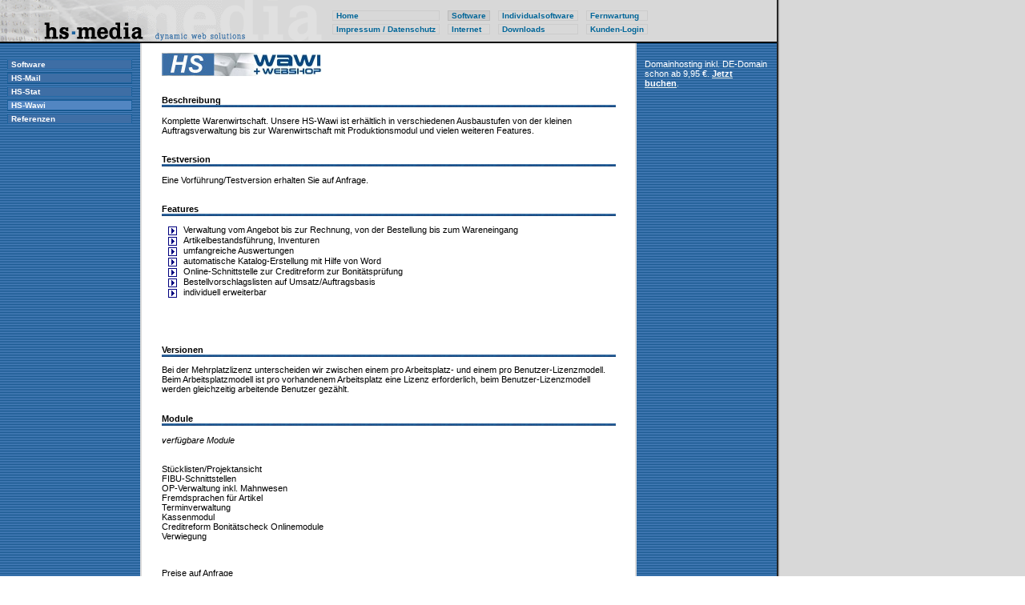

--- FILE ---
content_type: text/html
request_url: https://hs-media.net/software/hs-wawi.htm?uid=1576952398
body_size: 16831
content:
<html>
<head>
<meta name="robots" content="index, follow">
<meta name="language" content="deutsch, de">
<meta name="keywords" content="web,internet,datenbank,programmierung,ecommerce,software,entwicklung,pr&auml;sentation,intranet,ISAPI,b2b,b2c,
support,maschinenf�higkeitsanalyse,provider,hosting,homepage,schulung,beratung,e-commerce,webseitengestaltung,shop,shopping,webserver,mailserver,html,dhtml">
<meta name="Description" content="IT-Services, Internet Datenbanken und Web Shopsysteme. Programmierung von Software in den Bereichen Internet-ISAPI, Client-Server und klassische Inhousel�sungen nach Kundenvorgaben.">
<meta name="author" content="HS-Media GmbH">
<meta name="publisher" content="HS-Media GmbH">
<meta name="distribution" content="global">
<meta name="page-topic" content="Internet">
<meta http-equiv="reply-to" content="info@hs-media.net">
<meta name="siteinfo" content="http://www.hs-media.net/robots.txt">
<meta name="revisit-after" CONTENT="30 days">
<title>hs-media dynamic web solutions - programmierung, internet, datenbank, software entwicklung</title>
<link rel="stylesheet" href="/newstyle.css" type="text/css">
<script>
<!--
function high(LinkObject)	{
  LinkObject.style.background='#CCCCCC';
  LinkObject.style.color='#BBBBBB';
  LinkObject.style.border='solid';
  LinkObject.style.borderWidth='1px';
  LinkObject.style.borderColor='#BBBBBB';
}
function low(LinkObject)	{
  LinkObject.style.background='#D8D8D8';
  LinkObject.style.color='#D8D8D8';
  LinkObject.style.border='solid';
  LinkObject.style.borderWidth='1px';
  LinkObject.style.borderColor='#CCCCCC';
}
function sub_high(LinkObject)	{
  LinkObject.style.background='#5286C2';
  LinkObject.style.color='#000000';
  LinkObject.style.border='solid';
  LinkObject.style.borderWidth='1px';
  LinkObject.style.borderColor='#1C629E';
}
function sub_low(LinkObject)	{
  LinkObject.style.background='#3E6EA5';
  LinkObject.style.color='#000000';
  LinkObject.style.border='solid';
  LinkObject.style.borderWidth='1px';
  LinkObject.style.borderColor='#1C629E';
}

-->
</script>
</head>
<body bgcolor="#FFFFFF"  background="/graf/9.gif" text="#000000" topmargin="0" leftmargin="0" marginheight="0" marginwidth="0">
<table width="980" border="0" cellspacing="0" cellpadding="0">
  <tr> 
    <td width="970" colspan="3"> 
      <table width="970" border="0" cellspacing="0" cellpadding="0">
        <tr> 
          <td width="410" background="/graf/9.gif"><img src="/graf/1.gif" width="57" height="52"><img src="/graf/2.gif" width="100" height="52"><img src="/graf/3.gif" width="120" height="52"><img src="/graf/4.gif" width="126" height="52"></td>
          <td width="560" background="/graf/9.gif">   <table border="0" cellpadding="0" cellspacing="0">
     <tr>
       <td width="5"><img src="/graf/fill.gif"></td>
<tr><td height="4"><img src="/graf/fill.gif"></td></tr><tr><td width="5"><img src="/graf/fill.gif"></td>
       <td class="linkbox" onClick="javascript:window.location.href='/default.htm?uid=1080385752'" onmouseover="javascript:high(this)" onmouseout="javascript:low(this)">
         <a href="/default.htm?uid=1080385752" class="smallnavi">Home</a></td>
       <td width="10"><img src="/graf/fill.gif"></td>
       <td class="linkboxinactive"><b>Software</b></td>
       <td width="10"><img src="/graf/fill.gif"></td>
       <td class="linkbox" onClick="javascript:window.location.href='/individualsoftware/default.htm?uid=1080385752'" onmouseover="javascript:high(this)" onmouseout="javascript:low(this)">
         <a href="/individualsoftware/default.htm?uid=1080385752" class="smallnavi">Individualsoftware</a></td>
       <td width="10"><img src="/graf/fill.gif"></td>
       <td class="linkbox" onClick="javascript:window.location.href='/hilfe/default.htm?uid=1080385752'" onmouseover="javascript:high(this)" onmouseout="javascript:low(this)">
         <a href="/hilfe/default.htm?uid=1080385752" class="smallnavi">Fernwartung</a></td>
       <td width="10"><img src="/graf/fill.gif"></td>
<tr><td height="4"><img src="/graf/fill.gif"></td></tr><tr><td width="5"><img src="/graf/fill.gif"></td>
       <td class="linkbox" onClick="javascript:window.location.href='/kontakt/default.htm?uid=1080385752'" onmouseover="javascript:high(this)" onmouseout="javascript:low(this)">
         <a href="/kontakt/default.htm?uid=1080385752" class="smallnavi">Impressum / Datenschutz</a></td>
       <td width="10"><img src="/graf/fill.gif"></td>
       <td class="linkbox" onClick="javascript:window.location.href='/internet/default.htm?uid=1080385752'" onmouseover="javascript:high(this)" onmouseout="javascript:low(this)">
         <a href="/internet/default.htm?uid=1080385752" class="smallnavi">Internet</a></td>
       <td width="10"><img src="/graf/fill.gif"></td>
       <td class="linkbox" onClick="javascript:window.location.href='/downloads/default.htm?uid=1080385752'" onmouseover="javascript:high(this)" onmouseout="javascript:low(this)">
         <a href="/downloads/default.htm?uid=1080385752" class="smallnavi">Downloads</a></td>
       <td width="10"><img src="/graf/fill.gif"></td>
       <td class="linkbox" onClick="javascript:window.location.href='/kunden/default.htm?uid=1080385752'" onmouseover="javascript:high(this)" onmouseout="javascript:low(this)">
         <a href="/kunden/default.htm?uid=1080385752" class="smallnavi">Kunden-Login</a></td>
       <td width="10"><img src="/graf/fill.gif"></td>
</tr>
</tr>
     </tr>
   </table>
</td>
        </tr>
      </table>
    </td>
    <td rowspan="3" width="10" background="/graf/rest.gif"><img src="/graf/fill.gif"></td>
  </tr>
  <tr> 
    <td colspan="3" height="2" bgcolor="#000000"><img src="/graf/fill.gif"></td>
  </tr>
  <tr> 
    <td background="/graf/bg_links.gif" width="175" valign="top"> 
      <table width="175" cellpadding="0" cellspacing="0" border="0">
        <tr> 
          <td width="175" colspan="3" height="20">  <table width="175" cellpadding="0" cellspacing="0" border="0">
    <tr>
      <td width="175" colspan="3" height="20">&nbsp;</td>
    </tr>
  <tr>
    <td width="10">&nbsp;</td>
    <td width="155" class="sub_linkbox" onClick="javascript:window.location.href='/software/default.htm?uid=1080385752'" onmouseover="javascript:sub_high(this)" onmouseout="javascript:sub_low(this)">
    <a href="/software/default.htm?uid=1080385752" class="sub_navi">Software</a></td>
    <td width="10"><img src="/graf/fill.gif"></td>
  </tr>
  <tr><td colspan="3" height="4"><img src="/graf/fill.gif"></td></tr>  <tr>
    <td width="10">&nbsp;</td>
    <td width="155" class="sub_linkbox" onClick="javascript:window.location.href='/software/hs-mail.htm?uid=1080385752'" onmouseover="javascript:sub_high(this)" onmouseout="javascript:sub_low(this)">
    <a href="/software/hs-mail.htm?uid=1080385752" class="sub_navi">HS-Mail</a></td>
    <td width="10"><img src="/graf/fill.gif"></td>
  </tr>
  <tr><td colspan="3" height="4"><img src="/graf/fill.gif"></td></tr>  <tr>
    <td width="10">&nbsp;</td>
    <td width="155" class="sub_linkbox" onClick="javascript:window.location.href='/software/hs-stat.htm?uid=1080385752'" onmouseover="javascript:sub_high(this)" onmouseout="javascript:sub_low(this)">
    <a href="/software/hs-stat.htm?uid=1080385752" class="sub_navi">HS-Stat</a></td>
    <td width="10"><img src="/graf/fill.gif"></td>
  </tr>
  <tr><td colspan="3" height="4"><img src="/graf/fill.gif"></td></tr>  <tr>
    <td width="10">&nbsp;</td>
    <td width="155" valign="top" class="sub_linkbox_inactive">HS-Wawi</td>
    <td width="10">&nbsp;</td>
  </tr>
  <tr><td colspan="3" height="4"><img src="/graf/fill.gif"></td></tr>  <tr>
    <td width="10">&nbsp;</td>
    <td width="155" class="sub_linkbox" onClick="javascript:window.location.href='/software/ref.htm?uid=1080385752'" onmouseover="javascript:sub_high(this)" onmouseout="javascript:sub_low(this)">
    <a href="/software/ref.htm?uid=1080385752" class="sub_navi">Referenzen</a></td>
    <td width="10"><img src="/graf/fill.gif"></td>
  </tr>
  <tr><td colspan="3" height="4"><img src="/graf/fill.gif"></td></tr>  </table>
</td>
        </tr>
        <tr> 
          <td width="10">&nbsp;</td>
          <td width="155" valign="top"> 
            <p>&nbsp;</p>
            </td>
          <td width="10">&nbsp;</td>
        </tr>
      </table>
    </td>
    <td bgcolor="#FFFFFF"> 
      <table width="620" cellpadding="0" cellspacing="0" border="0">
        <tr> 
          <td rowspan="3" width="10" background="/graf/l_strich.gif">&nbsp;</td>
          <td width="600">&nbsp;</td>
          <td rowspan="3" width="10" background="/graf/r_strich.gif">&nbsp;</td>
        </tr>
        <tr> 
          <td width="600"><center>

<table width="600" border="0" cellpadding="0" cellspacing="0">
  <colgroup><col width="17"><col width="567"><col width="16"></colgroup>
  <tr> 
    <td></td>
    <td valign="top">
      <p><a href="/hswawi.htm?uid=1080385752"><img src="/graf/prod/wawi.jpg" width="200" height="29" border="0"></a></p>
    </td>
    <td></td>
  </tr>
  <tr><td colspan="3">&nbsp;<br>&nbsp;</td></tr>
  <tr> 
    <td></td>
    <td valign="top">
      <p><b>Beschreibung</b><img border="0" src="../graf/hr.gif" width="567" height="3"></p>
        <p>Komplette Warenwirtschaft. Unsere HS-Wawi ist erh&auml;ltlich in verschiedenen 
          Ausbaustufen von der kleinen Auftragsverwaltung bis zur Warenwirtschaft 
          mit Produktionsmodul und vielen weiteren Features.</p>
    </td>
    <td></td>
  </tr>
  <tr><td colspan="3">&nbsp;<br>&nbsp;</td></tr>
  <tr> 
    <td></td>
      <td valign="top"> <p><b>Testversion<br>
          </b><img border="0" src="../graf/hr.gif" width="567" height="3"></p>
        <p>Eine Vorf&uuml;hrung/Testversion erhalten Sie auf Anfrage.</p>
        </td>
    <td></td>
  </tr>
  <tr><td colspan="3">&nbsp;<br>&nbsp;</td></tr>
  <tr> 
    <td></td>
    <td valign="top">
      <p><b>Features</b><img border="0" src="../graf/hr.gif" width="567" height="3"></p>
        <table border="0" width="567" cellspacing="0" cellpadding="0">
          <colgroup>
          <col width="27">
          <col width="540">
          </colgroup>
          <tr> 
            <td align="center" valign="top"><img border="0" src="../graf/navipfeil_b2.gif" width="11" height="13"></td>
            <td valign="top">Verwaltung vom Angebot bis zur Rechnung, von der 
              Bestellung bis zum Wareneingang</td>
          </tr>
          <tr> 
            <td align="center" valign="top"><img border="0" src="../graf/navipfeil_b2.gif" width="11" height="13"></td>
            <td valign="top">Artikelbestandsf&uuml;hrung, Inventuren</td>
          </tr>
          <tr> 
            <td align="center" valign="top"><img border="0" src="../graf/navipfeil_b2.gif" width="11" height="13"></td>
            <td valign="top">umfangreiche Auswertungen</td>
          </tr>
          <tr> 
            <td align="center" valign="top"><img border="0" src="../graf/navipfeil_b2.gif" width="11" height="13"></td>
            <td valign="top">automatische Katalog-Erstellung mit Hilfe von Word</td>
          </tr>
          <tr> 
            <td align="center" valign="top"><img border="0" src="../graf/navipfeil_b2.gif" width="11" height="13"></td>
            <td valign="top">Online-Schnittstelle zur Creditreform zur Bonit&auml;tspr&uuml;fung</td>
          </tr>
          <tr> 
            <td align="center" valign="top"><img border="0" src="../graf/navipfeil_b2.gif" width="11" height="13"></td>
            <td valign="top">Bestellvorschlagslisten auf Umsatz/Auftragsbasis</td>
          </tr>
          <tr> 
            <td align="center" valign="top"><img border="0" src="../graf/navipfeil_b2.gif" width="11" height="13"></td>
            <td valign="top">individuell erweiterbar</td>
          </tr>
          <tr> 
            <td colspan="2">&nbsp;</td>
          </tr>
        </table>
    </td>
    <td></td>
  </tr>
  <tr><td colspan="3">&nbsp;<br>&nbsp;</td></tr>
  <tr> 
    <td></td>
    <td valign="top">
      <p>&nbsp;</p>
        <table border="0" width="567" cellspacing="0" cellpadding="0">
          <colgroup>
          <col width="250">
          <col width="67">
          <col width="250">
          </colgroup>
          <tr> 
            <td colspan="3"><p><b>Versionen</b><img border="0" src="../graf/hr.gif" width="567" height="3"></p>
              <p>Bei der Mehrplatzlizenz unterscheiden wir zwischen einem pro 
                Arbeitsplatz- und einem pro Benutzer-Lizenzmodell. Beim Arbeitsplatzmodell 
                ist pro vorhandenem Arbeitsplatz eine Lizenz erforderlich, beim 
                Benutzer-Lizenzmodell werden gleichzeitig arbeitende Benutzer 
                gez&auml;hlt. </p>
             </td>
          </tr>
          <tr> 
            <td colspan="3">&nbsp;<br> &nbsp;</td>
          </tr>
          <tr> 
            <td colspan="3"><p><b>Module</b><img border="0" src="../graf/hr.gif" width="567" height="3"></p>
             </td>
          </tr>
          <tr> 
            <td colspan="3">&nbsp;</td>
          </tr>
          <tr> 
            <td align="left" valign="top"><i>verf&uuml;gbare Module</i></td>
            <td colspan="2"></td>
          </tr>
          <tr> 
            <td colspan="3">&nbsp;<br> &nbsp;</td>
          </tr>
          <tr> 
            <td align="left" valign="top">St&uuml;cklisten/Projektansicht</td>
            <td align="left" valign="top">&nbsp;</td>
            <td align="left" valign="top">&nbsp;</td>
          </tr>
          <tr> 
            <td align="left" valign="top">FIBU-Schnittstellen</td>
            <td align="left" valign="top">&nbsp;</td>
            <td align="left" valign="top">&nbsp;</td>
          </tr>
          <tr> 
            <td align="left" valign="top">OP-Verwaltung inkl. Mahnwesen</td>
            <td align="left" valign="top">&nbsp;</td>
            <td align="left" valign="top">&nbsp;</td>
          </tr>
          <tr> 
            <td align="left" valign="top">Fremdsprachen f�r Artikel</td>
            <td align="left" valign="top">&nbsp;</td>
            <td align="left" valign="top">&nbsp;</td>
          </tr>
          <tr> 
            <td align="left" valign="top">Terminverwaltung</td>
            <td align="left" valign="top">&nbsp;</td>
            <td align="left" valign="top">&nbsp;</td>
          </tr>
          <tr> 
            <td align="left" valign="top">Kassenmodul</td>
            <td align="left" valign="top">&nbsp;</td>
            <td align="left" valign="top">&nbsp; </td>
          </tr>
          <tr> 
            <td align="left" valign="top">Creditreform Bonit&auml;tscheck Onlinemodule</td>
            <td align="left" valign="top">&nbsp;</td>
            <td align="left" valign="top">&nbsp;</td>
          </tr>
          <tr> 
            <td align="left" valign="top">Verwiegung</td>
            <td align="left" valign="top">&nbsp;</td>
            <td align="left" valign="top">&nbsp;</td>
          </tr>
          <tr> 
            <td colspan="3">&nbsp;</td>
          </tr>
          <tr> 
            <td align="left">&nbsp;</td>
            <td colspan="2"></td>
          </tr>
        </table>
        <p>Preise auf Anfrage</p>
    </td>
    <td></td>
  </tr>
</table>

<br></center></td>
        </tr>
        <tr> 
          <td width="600">&nbsp;</td>
        </tr>
      </table>
      </td>
    <td background="/graf/bg_links.GIF" width="175" valign="top">
      <table width="175" cellpadding="0" cellspacing="0" border="0">
        <tr> 
          <td width="175" colspan="3" height="20">&nbsp;</td>
        </tr>
        <tr> 
          <td width="10">&nbsp;</td>
          <td width="155" valign="top" class="navi"> 
            <p>Domainhosting inkl. DE-Domain schon ab 9,95 &euro;. <a href="/internet/domainhosting.htm?uid=1080385752" class="navi">Jetzt 
              buchen</a>.</p>
            <p>&nbsp;</p>
            </td>
          <td width="10">&nbsp;</td>
        </tr>
      </table>
	</td>
  </tr>
  <tr> 
    <td colspan="3" background="/graf/unten.gif" height="10"><img src="/graf/fill.gif"></td>
    <td width="10" background="/graf/lu.gif"><img src="/graf/fill.gif"></td>
  </tr>
</table>
<!-- Global site tag (gtag.js) - Google Analytics -->
<script async src="https://www.googletagmanager.com/gtag/js?id=UA-2883128-1"></script>
<script>
  window.dataLayer = window.dataLayer || [];
  function gtag(){dataLayer.push(arguments);}
  gtag('js', new Date());

  gtag('config', 'UA-2883128-1',{ 'anonymize_ip': true });
</script>

</body>
</html>


--- FILE ---
content_type: text/css
request_url: https://hs-media.net/newstyle.css
body_size: 4140
content:
BODY
{
    COLOR: #000000;
    FONT-FAMILY: Arial;
    FONT-SIZE: 8pt
  }
TABLE
{
    COLOR: #000000;
    FONT-FAMILY: Arial;
    FONT-SIZE: 8pt
}
PRE
{
    FONT-FAMILY: Courier;
    FONT-SIZE: 8pt
; color: #000000
}

TD
{
    FONT-FAMILY: Verdana, Arial;
    FONT-SIZE: 8pt
}
TH
{
    FONT-FAMILY: Verdana, Arial;
    FONT-SIZE: 8pt
}
TR
{
    FONT-FAMILY: Verdana, Arial;
    FONT-SIZE: 8pt
}

.navi
{
    COLOR: #FFFFFF;
    FONT-FAMILY: Verdana, Arial, Helvetica, sans-serif;
    FONT-SIZE: 8pt
  }



a:active { COLOR: #FF0000;FONT-FAMILY: Arial, Helvetica, sans-serif;FONT-SIZE: 8pt;FONT-WEIGHT: bold;TEXT-DECORATION: underline}
a:link { FONT-FAMILY: Arial, Helvetica, sans-serif;FONT-SIZE: 8pt;FONT-WEIGHT: bold;TEXT-DECORATION: underline; color: #0000FF}
a:visited { COLOR: #0000FF;FONT-FAMILY: Arial, Helvetica, sans-serif;FONT-SIZE: 8pt;FONT-WEIGHT: bold;TEXT-DECORATION: underline}
a:hover { COLOR: #FF0000;FONT-FAMILY: Arial, Helvetica, sans-serif;FONT-SIZE: 8pt;FONT-WEIGHT: bold;TEXT-DECORATION: underline; color: #0099FF }

A.navi:active { COLOR: #FFFFFF;FONT-FAMILY: Arial, Helvetica, sans-serif;FONT-SIZE: 8pt;FONT-WEIGHT: bold;TEXT-DECORATION: underline}
A.navi:link { COLOR: #FFFFFF;FONT-FAMILY: Arial, Helvetica, sans-serif;FONT-SIZE: 8pt;FONT-WEIGHT: bold;TEXT-DECORATION: underline}
A.navi:visited { COLOR: #FFFFFF;FONT-FAMILY: Arial, Helvetica, sans-serif;FONT-SIZE: 8pt;FONT-WEIGHT: bold;TEXT-DECORATION: underline}
A.navi:hover { COLOR: #FFFFFF;FONT-FAMILY: Arial, Helvetica, sans-serif;FONT-SIZE: 8pt;FONT-WEIGHT: bold;TEXT-DECORATION: underline}

A.smallnavi:active { COLOR: #FFFFFF;FONT-FAMILY: Verdana, Arial, Helvetica, sans-serif;FONT-SIZE: 10px;FONT-WEIGHT: bold;TEXT-DECORATION: none }
A.smallnavi:link { COLOR: #006699;FONT-FAMILY: Verdana, Arial, Helvetica, sans-serif;FONT-SIZE: 10px;FONT-WEIGHT: bold;TEXT-DECORATION: none }
A.smallnavi:visited { COLOR: #006699;FONT-FAMILY: Verdana, Arial, Helvetica, sans-serif;FONT-SIZE: 10px;FONT-WEIGHT: bold;TEXT-DECORATION: none }
A.smallnavi:hover { COLOR: ##FF0000;FONT-FAMILY: Verdana, Arial, Helvetica, sans-serif;FONT-SIZE: 10px;FONT-WEIGHT: bold;TEXT-DECORATION: none; color: #006699}
A.sub_navi:active { COLOR: #FF0000;FONT-FAMILY: Verdana, Arial, Helvetica, sans-serif;FONT-SIZE: 10px;FONT-WEIGHT: bold;TEXT-DECORATION: none }
A.sub_navi:link { COLOR: #FFFFFF;FONT-FAMILY: Verdana, Arial, Helvetica, sans-serif;FONT-SIZE: 10px;FONT-WEIGHT: bold;TEXT-DECORATION: none }
A.sub_navi:visited { COLOR: #FFFFFF;FONT-FAMILY: Verdana, Arial, Helvetica, sans-serif;FONT-SIZE: 10px;FONT-WEIGHT: bold;TEXT-DECORATION: none }
A.sub_navi:hover { COLOR: ##FF0000;FONT-FAMILY: Verdana, Arial, Helvetica, sans-serif;FONT-SIZE: 10px;FONT-WEIGHT: bold;TEXT-DECORATION: none; color: #FFFFFF}
.textklein {  font-family: Arial, Helvetica, sans-serif; font-size: 8pt}
.activenavi {  font-family: "Courier New", Courier, mono; font-size: 10pt; font-weight: bold}
.back-ground {  background-image: url(/graf/hg.gif); background-repeat: no-repeat}
.isapi_navi {  background-color: #FFFFFF; font-family: Verdana, Arial, Helvetica, sans-serif; font-size: 9px; font-style: normal; font-weight: bold}
.linkbox { font-family: Verdana, Arial, Helvetica, sans-serif; font-size: 10px; font-weight:bold; cursor:hand; ; color: #000000; border: 1px #CCCCCC solid; padding-left: 4px; padding-right: 4px; background-color: #D8D8D8}
.linkboxinactive { font-family: Verdana, Arial, Helvetica, sans-serif; font-size: 10px; font-weight:bold; ; color: #006699; border: 1px #BBBBBB solid; padding-left: 4px; padding-right: 4px; background-color: #CCCCCC}
.linkboxnavi { font-family: Arial, Helvetica, sans-serif; font-size: 10pt; font-weight:bold; cursor:hand; ; color: #000000; border: 1px none; padding-left: 4px; padding-right: 4px }
.sub_linkbox { font-family: Verdana, Arial, Helvetica, sans-serif; font-size: 10px; font-weight:bold; cursor:hand; ; color: #006699; border: 1px #1C629E solid; padding-left: 4px; padding-right: 4px ; background-color: #3E6EA5}
.sub_linkbox_inactive { font-family: Verdana, Arial, Helvetica, sans-serif; font-size: 10px; font-weight:bold; ; color: #FFFFFF; border: 1px #1C629E solid; padding-left: 4px; padding-right: 4px ; background-color: #5286C2}
